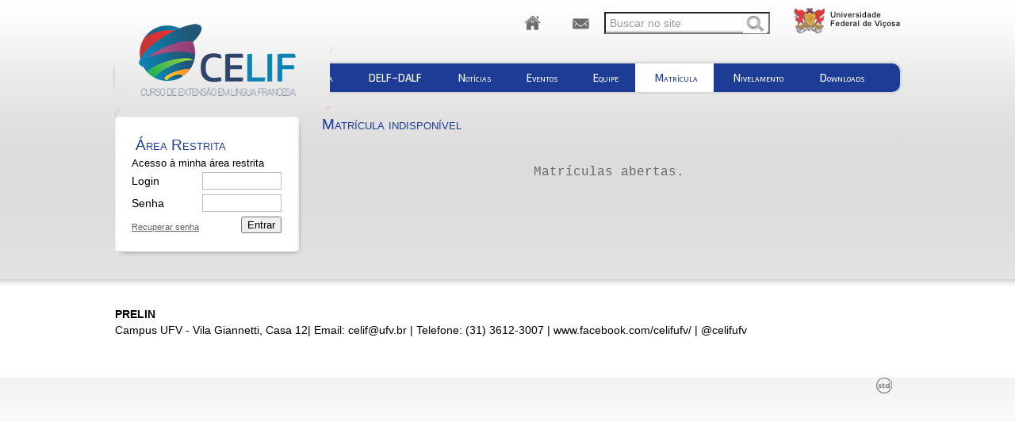

--- FILE ---
content_type: text/html; charset=iso-8859-1
request_url: https://celif.prelin.org.br/matricula
body_size: 4781
content:
<!DOCTYPE html>

<html lang="">
	<head>
		<meta charset="ISO-8859-1">
		<meta name="robots" content="all"/>

		<title>CELIF Curso de Extensão em Língua Francesa</title>
		<meta name="keywords" content=""/>
		<meta name="description" content=""/>
		
		<meta name="viewport" content="width=device-width, initial-scale=1.0, minimum-scale=1.0"/>
		
		<link rel="shortcut icon" href="https://celif.prelin.org.br/Recursos/Site/favicon.ico"/>
		<meta property="og:image" content="https://celif.prelin.org.br/Recursos/Site/cartaoceliffrente1.jpg"/>
		
		<meta name="author" content="Studium - Tecnologia da Informaï¿½ï¿½o"/>
		<meta name="copyright" content="www.std1.net"/>
		
		<!--[if IE]>
			<script src="http://html5shim.googlecode.com/svn/trunk/html5.js"></script>
		<![endif]-->
		<link href='https://fonts.googleapis.com/css?family=Rambla' rel='stylesheet' type='text/css'>
		<link rel="stylesheet" href="https://celif.prelin.org.br/CSS/Reset.css"/>

<link rel="stylesheet" href="https://celif.prelin.org.br/CSS/Estrutura.css" media="screen"/>
<link rel="stylesheet" href="https://celif.prelin.org.br/CSS/Menus.css" media="screen"/>

<link rel="stylesheet" href="https://celif.prelin.org.br/CSS/Estilos.css"/>
<link rel="stylesheet" href="https://celif.prelin.org.br/CSS/Especifico.css"/>

<link rel="stylesheet" href="https://celif.prelin.org.br/CSS/FancyBox/FancyBox.css"/>

<link rel="stylesheet" href="https://celif.prelin.org.br/CSS/FancyBox/FancyBox.css"/>
<link rel="stylesheet" href="https://celif.prelin.org.br/CSS/JQuery/UI/JQuery-UI.css"/>		<!-- Inclusões de JavaScript -->
<script type="text/javascript" src="https://celif.prelin.org.br/JS/JQuery.js"></script>
<script type="text/javascript" src="https://celif.prelin.org.br/JS/JQuery.FancyBox.js"></script>

<script type="text/javascript" src="https://celif.prelin.org.br/JS/JQuery.Validate.js"></script>

<script type="text/javascript" src="https://celif.prelin.org.br/JS/MediaQueries.js"></script>

<script type="text/javascript" src="https://celif.prelin.org.br/JS/JQuery.MaskMoney.js"></script>
<script type="text/javascript" src="https://celif.prelin.org.br/JS/JQuery.MaskedInput.js"></script>

<link href="https://celif.prelin.org.br/JS/NanoScroller/NanoScroller.css" rel="stylesheet" media="all" type="text/css"/>
<script type="text/javascript" src="https://celif.prelin.org.br/JS/NanoScroller/NanoScroller.js"></script>

<script type="text/javascript" src="https://celif.prelin.org.br/JS/JQuery-UI.js"></script>

<!-- script type="text/javascript" src="https://getfirebug.com/firebug-lite-debug.js"></script-->

<!-- Códigos de JavaScript -->
<script type="text/javascript">
	$(document).ready(function()
	{
		// FancyBox
		$(".frame-fotos").attr('rel', 'gallery').fancybox();

		// DataPicker
		$('.datapicker').datepicker();

		// Barras de scroll personalizadas
		$(".std-scroll").nanoScroller({ });

		// Mascaras
		$('.mask-phone').mask("(99) 9999-9999?9").live('focusout', function(event)
		{
			var target, phone, element;
			target = (event.currentTarget) ? event.currentTarget : event.srcElement;
			phone = target.value.replace(/\D/g, ''); element = $(target); element.unmask();
			if(phone.length > 10) { element.mask("(99) 99999-999?9"); } else { element.mask("(99) 9999-9999?9"); }
		});
		
		$('.mask-data').mask('99/99/9999');
		$('.mask-cep').mask('99999-999');
		$('.mask-cpf').mask('999.999.999-99');

		// Formulário de busca no site
		$(".search-input").focus(function() { if ($(this).val() == 'Buscar no site') $(this).val('');	});
		$(".search-input").blur(function() { if ($(this).val() == '') $(this).val('Buscar no site');	});

		// Menus DropDown
		var animacaoMenu = 100;
		$('.menu').mouseleave(function () { $('.marcado', this).removeClass('marcado'); });
		$('.menu>li>ul.submenu_dropdown').hide(animacaoMenu).mouseleave(function () { $('.marcado', this).removeClass('marcado'); $(this).hide(animacaoMenu); });
		$('.menu li>a').mouseenter(function () { var menu_root = $(this).parent().parent(); $('ul.submenu_dropdown', menu_root).hide(animacaoMenu); $('.marcado', menu_root).removeClass('marcado'); $('>ul', $(this).addClass('marcado').parent()).show(animacaoMenu); }).mouseleave(function (o) { if ($(this).parent().has($(o.relatedTarget)).length < 1) { $('ul.submenu_dropdown', $(this).parent()).hide(animacaoMenu); } });
		$('.menu li>ul.submenu_dropdown').mouseleave(function () {$(this).hide(animacaoMenu); });
		$('.submenu_dropdown').each(function() { $(this).parent().children('a').addClass('submenu'); });
		$('.menu_vertical li>a').mouseleave(function () { $('.menu_vertical li>a').each(function () {	if ($(this).parent().children('ul').hasClass('submenu_dropdown')) {	} else $(this).removeClass('marcado'); }); });
	});
</script>	</head>
	
	<body>
	<header class="header">
		<div class="wrapper">
			<figure class="logo">
				<a href="https://celif.prelin.org.br/" title="Prelin :: Celin">
					<img src="https://celif.prelin.org.br/CSS/Imagens/logo.png"/>
				</a>
			</figure>
			
			<div class="box_header_itens">
				<a href="http://www.ufv.br" target="_blank" title="Universidade Federal de Viçosa"><img src="https://celif.prelin.org.br/CSS/Imagens/ufv.png" class="ufv"/></a>
				
				<form class="search-form" action="https://celif.prelin.org.br/busca" method="post">
					<input type="text" name="campo-busca" class="search-input cor_input" value="Buscar no site"/>
					<button type="submit" class="search-button" title="Buscar"/>Buscar</button>
				</form>	
				
				<a href="https://celif.prelin.org.br/contato" title="Fale Conosco" class="ico_contato"></a>
				<a href="https://celif.prelin.org.br/" title="Página Inicial" class="ico_home"></a>
			</div>
			
			<br clear="all"/>
		
							<div class="sombra"><script type="text/javascript" src="https://celif.prelin.org.br/JS/JQuery.FlexSlider.js"></script>
<link rel="stylesheet" href="https://celif.prelin.org.br/CSS/FlexSlider/Style.css"/>

<script type="text/javascript">
	$(window).load(function() {
		$('.flexslider').flexslider({
			animation: "fade",					// "fade" ou "slide"
			slideDirection: "horizontal",		// "horizontal" ou "vertical"
			slideshowSpeed: 7000,
			animationDuration: 1500,
			directionNav: false,
			controlNav: false,
			prevText: "Anterior",
			nextText: "Próximo",
			randomize: false,
			pauseOnHover: false
		});
	});
</script>

<div class="flexslider interna">
	<ul class="slides">
			</ul>
</div></div>
					</div>
	</header>
	
	<div class="main">
		<div class="wrapper">			
			<div>
<nav class="menu menu_horizontal">
	<ul>
					<li class="link_first">
				<a href="#MENU">Quem Somos</a>
				<ul class="submenu_dropdown submenu_vertical">						<li class="submenu"><a href="https://celif.prelin.org.br/historico">Histórico</a></li>
												<li class="submenu"><a href="https://celif.prelin.org.br/descricao">Descrição</a></li>
												<li class="submenu"><a href="https://celif.prelin.org.br/objetivo">Objetivo</a></li>
						<li><a href="https://celif.prelin.org.br/faqs">Dúvidas Frequentes</a></li></ul>			</li>
						<li class="link_first">
				<a href="#MENU">2026/1</a>
				<ul class="submenu_dropdown submenu_vertical">						<li class="submenu"><a href="https://celif.prelin.org.br/valores">Valores</a></li>
												<li class="submenu"><a href="https://celif.prelin.org.br/calendario-2025-2">Calendário</a></li>
												<li class="submenu"><a href="https://celif.prelin.org.br/horarios">Horário das aulas</a></li>
												<li class="submenu"><a href="https://celif.prelin.org.br/material-didatico">Material Didático</a></li>
												<li class="submenu"><a href="https://celif.prelin.org.br/documentos">Regulamento, Editais e Formulários - 2026/1</a></li>
						</ul>			</li>
						<li class="link_first">
				<a href="#MENU">Secretaria</a>
				<ul class="submenu_dropdown submenu_vertical">						<li class="submenu"><a href="https://celif.prelin.org.br/atendimento-da-secretaria">Horário de atendimento da secretaria</a></li>
						</ul>			</li>
						<li class="link_first">
				<a href="https://celif.prelin.org.br/delf-dalf">DELF-DALF</a>
							</li>
					
				<li class=""><a href="https://celif.prelin.org.br/noticias">Notícias</a></li>
		
				<li class="">
			<a href="https://celif.prelin.org.br/eventos">Eventos</a>
			<ul class="submenu_dropdown submenu_vertical">
				<li><a href="https://celif.prelin.org.br/albuns">Galerias de Fotos</a></li>
			</ul>
		</li>
		
				<li class="">
			<a href="#">Equipe</a>
			<ul class="submenu_dropdown submenu_vertical">
				<li><a href="https://celif.prelin.org.br/equipe/professores-envolvidos">Coordenação</a></li><li><a href="https://celif.prelin.org.br/equipe/professores-bolsistas">Professores</a></li><li><a href="https://celif.prelin.org.br/equipe/estagiarios-e-secretarios">Secretaria</a></li><li><a href="https://celif.prelin.org.br/equipe/voluntarios">Voluntários</a></li>			</ul>
		</li>
		
				<li class="current"><a href="https://celif.prelin.org.br/matricula">Matrícula</a></li>
		
				<li class=""><a href="https://celif.prelin.org.br/nivelamento">Nivelamento</a></li>
		
				<li class=" link_last"><a href="https://celif.prelin.org.br/downloads">Downloads</a></li>
	</ul>
</nav></div><br clear="all"/>
	
			<script type="text/javascript">
	 function diasDecorridos(dt1, dt2){
		    // variáveis auxiliares
		    var minuto = 60000; 
		    var dia = minuto * 60 * 24 * 365;
		    var horarioVerao = 0;

		    // ajusta o horario de cada objeto Date
		    dt1.setHours(0);
		    dt1.setMinutes(0);
		    dt1.setSeconds(0);
		    dt2.setHours(0);
		    dt2.setMinutes(0);
		    dt2.setSeconds(0);

		    // determina o fuso horário de cada objeto Date
		    var fh1 = dt1.getTimezoneOffset();
		    var fh2 = dt2.getTimezoneOffset(); 

		    // retira a diferença do horário de verão
		    if(dt2 > dt1){
		      horarioVerao = (fh2 - fh1) * minuto;
		    } 
		    else{
		      horarioVerao = (fh1 - fh2) * minuto;    
		    }

		    var dif = Math.abs(dt2.getTime() - dt1.getTime()) - horarioVerao;
		    return Math.ceil(dif / dia);
		}
</script>

<script type="text/javascript">
	$(document).ready(function(){
		$('.mask-data').blur(function() {
			var Data = $(this).val().split('/');
			var EsteAno = new Date();
			var AnoNascimento = new Date(Data[2], Data[1], Data[0]);

			if (Data)
			{
				var idade = diasDecorridos(EsteAno, AnoNascimento);
				if (idade < 15)
				{
					alert('O aluno deve ter 15 anos ou mais para frequentar o CELIN');
					$('.mask-data').val('');
				}
			}
		});
		
		var container = $('.FormErrors');
		
		$('#FORM').validate({
			errorContainer: container,
			errorLabelContainer: $("ol", container),
			wrapper: 'li',
			meta: "validate",

			rules: {
				tipo: "required",
				modalidade: "required",
				turma: "required",
			
				nome: "required",
				sobrenome: "required",
				cpf: "required",
				telefone: "required",
				data_nascimento: "required",
				login: "required",
				senha: { required: true, minlength: 5 },
				senha2: { required: true, minlength: 5, equalTo: "#senha" },
				email: { required: true },
				email2: { required: true, equalTo: "#email" },
				rua: "required",
				numero: "required",
				cep: "required",
				bairro: "required",
				cidade: "required"
			},
			messages: {
				senha: {
					required: "O campo <b>Senha</b> é obrigatório",
					minlength: "A senha precisa ter no mínimo 5 caracteres"
				},
				senha2: {
					required: "O campo <b>Repita a senha</b> é obrigatório",
					minlength: "A senha precisa ter no mínimo 5 caracteres",
					equalTo: "As senhas não conferem"
				},
				email: {
					required: "O campo <b>Email</b> é obrigatório"
				},
				email2: {
					required: "O campo <b>Confirme o E-Mail</b> é obrigatório",
					equalTo: "Os e-mails não conferem"
				}
			}				
		});
	});
</script>

<script type="text/javascript">
	$(document).ready(function(){
		$('#TIPO').change(function() {
			var Tipo = $(this).val().split("_|_")[1];

			$('#MODALIDADE').html('<option value="">-- selecione um nível --</option>');
			$('#TURMA').html('<option value="">-- selecione uma turma --</option>');
			$('#DIV_MSG').hide();

			if (Tipo != '')
			{
				$.post("https://celif.prelin.org.br/Ajax/Get_Modalidades.php", { tipo: Tipo }, function(retorno) {
					if (retorno != '')
					{
						$('#MODALIDADE').html(retorno);
					}
					else
					{
						$('#MSG').html('Não há níveis disponíveis para esta categoria');
						$('#DIV_MSG').show();
					}
				});
			}
		});

		$('#MODALIDADE').change(function() {
			var Modalidade = $(this).val();

			$('#TURMA').html('<option value="">-- selecione uma turma --</option>');
			$('#DIV_MSG').hide();

			if (Modalidade != '')
			{
				$.post("https://celif.prelin.org.br/Ajax/Get_Turmas.php", { modalidade: Modalidade }, function(retorno) {
					if (retorno != '')
					{
						$('#TURMA').html(retorno);
					}
					else
					{
						$('#MSG').html('Não há turmas disponíveis para este nível');
						$('#DIV_MSG').show();
					}
				});
			}
		});
	});
</script>

<div class="col_1_4">
	








<div class="box_login">
	<h5>Área Restrita</h5>
	<span>Acesso à minha área restrita</span>
	
	<form action="https://celif.prelin.org.br/Acoes/Login.php" method="post">
		<div class="box_input"><label>Login</label><input type="text" name="login"/></div>
		<div class="box_input"><label>Senha</label><input type="password" name="senha"/></div>
		<div class="box_input">
			<a href="https://celif.prelin.org.br/recuperar-senha">Recuperar senha</a>
		
			<button type="submit">Entrar</button>
		</div>
	</form>
</div></div>

<div class="col_3_4 col_last">
	
	<section class="conteudo">
						<header>
					<hgroup>
						<h1 class="titulo-area">Matrícula indisponível</h1>
					</hgroup>
				</header>
				
				<div class="textos">
					<div style="margin: 0px; padding: 0px; border: 0px; font-variant-numeric: inherit; font-stretch: inherit; font-size: 16px; line-height: inherit; vertical-align: baseline; color: rgb(102, 102, 102);">
	<h3 style="font-family: Arial, Helvetica, sans-serif;">
		&nbsp;</h3>
	<h3 style="text-align: center;">
		<font face="courier new, courier, monospace">Matr&iacute;culas abertas.</font></h3>
</div>				</div>
						
			</section>
</div>

			<br clear="all"/>
		</div>
	</div>
	
	<footer class="footer">
		<div class="wrapper">
			
<div class="box"><p>
	<b>PRELIN</b><br />
	Campus UFV - Vila Giannetti, Casa 12| Email: celif@ufv.br | Telefone: (31) 3612-3007 | www.facebook.com/celifufv/ | @celifufv </p></div>		
			<br clear="all"/>
			<a href="http://www.std1.net" target="_blank" class="std1" title="std¹ :: Studium Tecnologia da Informação">std¹</a>
		</div>
	</footer>
</body>	
	</html>


--- FILE ---
content_type: text/css
request_url: https://celif.prelin.org.br/CSS/Estrutura.css
body_size: 6191
content:
/* ************************ CSS PADRÃO ************************ */
body {
	font-size:16px;
}

.wrapper {
	width: 990px;
	margin: auto;
}



/* ************************** TABLE ************************** */
table.tabela {
	width:100%;
	display:block;
}



/* ******************** ESTRUTURAS DE BOX ********************* */

/* ----------------------- BOX INTEIRO ------------------------ */
.box { /* Largura: 633px, Margin: 0 */
	margin: 0 0 1.5em 0;
}
/* ----------------------- BOX UM MEIO ------------------------ */
.box_1_2 { /* Largura: 306px, Margin: 21px */
	float: left;
	margin: 0 3.317535545023696682% 1.5em 0;
    width: 48.341232227488151658%;
}
/* ---------------------- BOX UM TERÇO ------------------------ */
.box_1_3 { /* Largura: 197px, Margin: 21px */
	float: left;
	margin: 0 3.317535545023696682% 1.5em 0;
	width: 31.12164297%;
}
.box_2_3 { /* Largura: 394px, Margin: 21px */
	float: left;
	margin: 0 3.317535545023696682% 1.5em 0;
	width: 65.560821485%;
}
/* ---------------------- BOX UM QUARTO ----------------------- */
.box_1_4 { /* Largura: 142,5px, Margin: 21px */
	float: left;
	margin: 0 3.317535545023696682% 1.5em 0;
    width: 22.511848341%;
}
.box_3_4 { /* Largura: 469,5px, Margin: 21px */
	float: left;
	margin: 0 3.317535545023696682% 1.5em 0;
    width: 74.170616114%;
}
/* ---------------------- BOX UM SEXTO ----------------------- */
.box_1_6 { /* Largura: 88px, Margin: 21px */
	float: left;
	margin: 0 3.317535545023696682% 1.5em 0;
    width: 13.902053712480252764%;
}
.box_5_6 { /* Largura: 524px, Margin: 21px */
	float: left;
	margin: 0 3.317535545023696682% 1.5em 0;
    width: 82.780410742%;
}
/* ----------------------- FINALIZAÇÃO ------------------------ */
.box_last {
	margin-right: 0;
	clear: right;
}



/* ****************** ESTRUTURAS DE COLUNAS ******************* */

/* ---------------------- COLUNA INTEIRA ---------------------- */
.col { /* Largura: 633px, Margin: 0 */
	margin: 0 0 1.5em 0;
}

/* ---------------------- COLUNA UM MEIO ---------------------- */
.col_1_2 { /* Largura: 306px, Margin: 21px */
	float: left;
	margin: 0 3.317535545023696682% 1.5em 0;
    width: 48.341232227488151658%;
}

/* --------------------- COLUNA UM TERÇO ---------------------- */
.col_1_3 { /* Largura: 197px, Margin: 21px */
	float: left;
	margin: 0 3.317535545023696682% 1.5em 0;
	width: 31.12164297%;
}
.col_2_3 { /* Largura: 394px, Margin: 21px */
	float: left;
	margin: 0 3.317535545023696682% 1.5em 0;
	width: 65.560821485%;
}

/* --------------------- COLUNA UM QUARTO --------------------- */
.col_1_4 { /* Largura: 142,5px, Margin: 21px */
	float: left;
	margin: 0 3.317535545023696682% 1.5em 0;
    width: 22.511848341%;
}
.col_3_4 { /* Largura: 469,5px, Margin: 21px */
	float: left;
	margin: 0 3.317535545023696682% 1.5em 0;
    width: 74.170616114%;
}

/* -------------------- COLUNA UM SEXTO --------------------- */
.col_1_6 { /* Largura: 88px, Margin: 21px */
	float: left;
	margin: 0 3.317535545023696682% 1.5em 0;
    width: 13.902053712480252764%;
}
.col_5_6 { /* Largura: 524px, Margin: 21px */
	float: left;
	margin: 0 3.317535545023696682% 1.5em 0;
    width: 82.780410742%;
}

/* ----------------------- FINALIZAÇÃO ------------------------ */
.col_last {
	margin-right: 0;
	clear: right;
}



/* ******************* ESTRUTURA DO CONTEÚDO ****************** */
.content {
	width: 98%;
	margin: 0 1%;
	overflow:hidden;
}
.content .capa {
	float: left;
	width: 42%;
	padding: 0.5%;
	margin: 0 1.2% 0.5% 0;
}
.content .capa img {
	width: 100%;
}



/* ------------------- ESTRUTURAS DE LISTA ------------------- */
.listaItens {
	display:block;
	width:100%;
}
.listaItens figure {
	width: 25%;
	float:left;
	margin-right:20px;
}
.listaItens figure img {
	width: 100%;
}

.mini_listaItens {
	display:block;
	width:100%;
}
.mini_listaItens figure {
	width: 15%;
	float:left;
	margin-right:20px;

}

.mini_listaItens figure img {
	width: 100%;
}

.mini_listaItens .item-data, .item-data{
	color: #B20000;
	font-size: 0.70em;
}
.mini_listaItens .item-titulo {
font-family:arial, sans-serif;
		color:#1D3C96 !important; 	font-size: 1.0em;
	line-height: 140%;
}
.mini_listaItens .item-titulo:hover, .mini_listaItens .item-subtitulo:hover  {
	color: #812525;
	
}
.mini_listaItens .item-subtitulo {
	color: #999;
	font-family:arial, sans-serif;
	font-style: italic;
	font-size:0.85em;
	line-height: 140%;
}



/* ------------------- ESTRUTURAS DE GRADE ------------------- */
.gradeItens {
	display:block;
	width:100%;
	min-height:230px;
}
.gradeItens figure {
}
.gradeItens figure img {
	width: 100%;
}

.mini_gradeItens {
	display:block;
	width:100%;
}
.mini_gradeItens figure {
}
.mini_gradeItens figure img {
	width: 100%;
}

.grade_1 li {
	float: left;
	margin: 0 0.89869281% 1.0em 0.89869281%;
    width: 98.20261438%;
}
.grade_2 li {
	float: left;
	margin: 0 0.89869281% 1.0em 0.89869281%;
    width: 48.20261438%;
}
.grade_3 li {
	float: left;
	margin: 0 0.89869281% 1.0em 0.89869281%;
    width: 31.53594768%;
}
.grade_4 li {
	float: left;
	margin: 0 0.89869281% 1.0em 0.89869281%;
    width: 23.20261438%;
}
.grade_6 li {
	float: left;
	margin: 0 0.89869281% 1.0em 0.89869281%;
    width: 14.869281047%;
}



/* ------------------- ESTRUTURA DE FOTOS -------------------- */
.galerias img {
	width: 100%;
}
.galeria_1 a {
	float: left;
	margin: 0 0.89869281% 1.0em 0.89869281%;
    width: 98.20261438%;
}
.galeria_2 a {
	float: left;
	margin: 0 0.89869281% 1.0em 0.89869281%;
    width: 48.20261438%;
}
.galeria_3 a {
	float: left;
	margin: 0 0.89869281% 1.0em 0.89869281%;
    width: 31.53594768%;
}
.galeria_4 a {
	float: left;
	margin: 0 0.89869281% 1.0em 0.89869281%;
    width: 23.20261438%;
}
.galeria_6 a {
	float: left;
	margin: 0 0.89869281% 1.0em 0.89869281%;
    width: 14.869281047%;
}



/* ------------------- ESTRUTURA DE VIDEOS -------------------- */
.videos {
	width: 100%;
	margin: 20px auto 20px auto;
}
.videos .frames iframe {
	width: 100%;
	height: 400px;
}
.videos .miniaturas_box {
	margin-top: 10px;
}
.videos .miniaturas {
	float: left;
	margin: 0 0.89869281% 1.0em 0.89869281%;
    width: 14.869281047%;
}
.videos .miniaturas img {
	width: 100%;
	cursor: pointer;}
.footer{
	padding:10px 0;
	background: url("Imagens/bg_footer.png") repeat-x scroll 0 -6px #fff;
    padding-top: 20px;
}

--- FILE ---
content_type: text/css
request_url: https://celif.prelin.org.br/CSS/Menus.css
body_size: 4626
content:
/* ******************************************************************* */
/* --------------------- ESTILO DO MENU VERTICAL --------------------- */
.menu_vertical .marcado, .menu_vertical .current {
	background: #1D3C96;
		color:#FFF;
}
.menu_vertical ul li:hover a:hover {
	background: #1D3C96;
	color:#FFF;
}
.menu_vertical {font-family: 'Rambla',Arial, Helvetica, sans-serif;
	background:#fff;
	-webkit-border-radius: 5px;
	border-radius: 5px;
	padding:5px 2%;
/*	border-top:1px solid #EDEDED;
	border-right:2px double #F2F2F2;
	border-bottom:1px solid #C6C6C6;
	border-left:1px solid #EDEDED;*/
	
    -webkit-box-shadow:3px 4px 7px -6px #555555;
    box-shadow:3px 4px 7px -6px #555555;
    
    margin-bottom: 15px;
}
.menu_vertical ul li {
/*	border-bottom:1px dotted #ddd;*/
	margin-bottom:5px;
}
.menu_vertical ul li:last-child {
	border-bottom:0;
	margin:0;
}
.menu_vertical ul li a {
	padding:5px 2%;
}
.menu_vertical ul li .submenu_dropdown {
	background:#fff;
	-webkit-border-radius: 0px 5px 5px 0px;
	border-radius: 0px 5px 5px 0px; 
	
	-webkit-box-shadow:3px 4px 7px -6px #555555;
    box-shadow:3px 4px 7px -6px #555555; 
}
.menu_vertical ul li .submenu_dropdown li a {
	padding-left:5%;
}

.menu_vertical .submenu { background-image: url(Imagens/seta-right.png) !important; background-position: right !important; background-repeat: no-repeat !important; }
.menu_vertical .submenu.marcado { background-image: url(Imagens/seta-left.png) !important; background-position: right !important; background-repeat: no-repeat !important; }
/* ******************************************************************* */





/* ******************************************************************* */
/* ------------------- ESTRUTURA DO MENU VERTICAL -------------------- */
.menu_vertical { width:100%; }
.menu_vertical ul { z-index:50; }
.menu_vertical ul li { display:block; position:relative; }
.menu_vertical ul li a { position:relative; display:block; }
.menu_vertical ul li .submenu_dropdown { display:none; position:absolute; left:100%; top:0px; width:100%;}
.menu_vertical ul li .submenu_default { margin-left: 8%; }
/* ******************************************************************* */





/* ******************************************************************* */
/* -------------------- ESTILO DO MENU HORIZONTAL -------------------- */
.menu_horizontal {
	background: #1D3C96 !important;
	-webkit-border-radius: 10px;
	border-radius: 10px;
	display:block;
	width:100%;
	height: 36px;
	font-family: 'Rambla',Arial, Helvetica, sans-serif;
	font-size:1.1em;
	-webkit-box-shadow: 0px 0px 2px 2px #d5d5d5;
box-shadow: 0px 0px 2px 2px #d5d5d5;
font-variant: small-caps;
}
.link_first a {
	/*
	-webkit-border-top-left-radius: 10px;
	-webkit-border-bottom-left-radius: 10px;
	-moz-border-radius-topleft: 10px;
	-moz-border-radius-bottomleft: 10px;
	border-top-left-radius: 10px;
	border-bottom-left-radius: 10px;
	*/
}
.link_last a {
	/*
	-webkit-border-top-right-radius: 10px;
	-webkit-border-bottom-right-radius: 10px;
	-moz-border-radius-topright: 10px;
	-moz-border-radius-bottomright: 10px;
	border-top-right-radius: 10px;
	border-bottom-right-radius: 10px;
	*/
}
.menu_horizontal ul li a {
	color: #fff;
	font-size: 0.85em;
	padding:11px 1.35em;
	margin-left:5px;
}
.menu_horizontal ul li:hover a:hover {
	background: #fff;
	color:#1D3C96;
}

.menu_horizontal .marcado, .menu_horizontal .current {
	background: #fff;
	color:#1D3C96;
}
.menu_horizontal .marcado a, .menu_horizontal .current a {
	color:#1D3C96;
}

.menu_horizontal ul li .submenu_dropdown {
	background-color:#1D3C96;
	font-size: 0.9em;
    /*border: 1px solid #999;
    border-radius: 0px 7px 7px 7px;
    -moz-border-radius:0px 7px 7px 7px;
    -webkit-border-radius:0px 7px 7px 7px;*/
    padding:5px;
	 width:250px;
}

.menu_horizontal .current .submenu_dropdown li a { color: #666; width:210px;}
.menu_horizontal .current .submenu_dropdown li:hover a { color: #FFF !important; }
/* ******************************************************************* */





/* ******************************************************************* */
/* ------------------ ESTRUTURA DO MENU HORIZONTAL ------------------- */
.menu_horizontal { }
.menu_horizontal ul { float:left; z-index:50; }
.menu_horizontal ul li { float:left; }
.menu_horizontal ul li a { display: block; }
.menu_horizontal ul li .submenu_dropdown { display: none; position:absolute; }
.menu_horizontal ul li .submenu_vertical li { width: 100%; position:relative; }
.menu_horizontal ul li .submenu_horizontal li { }
.menu_horizontal ul li .submenu_vertical .submenu_dropdown { position:absolute; left:100%; top:0px; }
/* ******************************************************************* */

--- FILE ---
content_type: text/css
request_url: https://celif.prelin.org.br/CSS/Estilos.css
body_size: 14284
content:
/* ********************************** ************** ********************************* */
/* ********************************** ESTILO DO SITE ********************************* */

/* ----------------- DEFINIÇÕES GERAIS ----------------- */
body {
	font-family: Arial, Helvetica, sans-serif;
	background: #fff url("Imagens/bgPagina.png") repeat-x fixed top left;
	font-size:16px;
}



/* ----------------------- HEADER ---------------------- */
.header {
}
.header .wrapper {
	position: relative;
	padding-bottom: 0px;
	overflow:visible;
}

.header .logo {
 height: 149px;
    left: 0;
    position: absolute;
    top: 0;
    width: 285px;
    z-index: 300;
	 background: transparent url("Imagens/bgLogo.png") no-repeat top left;
}
.header .logo a {
	margin-left:30px;
	margin-top:30px;
	display:block;
}

.ico_contato {
	background: transparent url("Imagens/ico_contato.png") no-repeat;
	float: right;
	margin: 10px 10px 0 0;
	width: 40px;
	height: 40px;
}
  
.ico_home {
	background: transparent url("Imagens/ico_home.png") no-repeat;
	float: right;
	margin: 10px 20px 0 0;
	width: 40px;
	height: 40px;
}

.ufv{
	float: right;
	margin:10px 0 0 0;

}

.box_header_itens {
	float: right;
	height: 60px;
}

/* ------------------------ MAIN ----------------------- */
.main {
/*	background:#f8f8f8;*/
}
.main .wrapper {
	padding: 20px 10px 10px 10px;
}



/* ----------------------- FOOTER ---------------------- */




/* ------------------------ INDEX ---------------------- */
.index {
	     background: none repeat scroll 0 0 #FFFFFF;
    border-radius: 10px 10px 10px 10px;
    padding: 5px;

}





/* ********************************* ***************** ******************************* */
/* ********************************* ELEMENTOS DO SITE ******************************* */

/* ----------------- DEFINIÇÕES GERAIS ----------------- */
a {	text-decoration:none; }
img { border:none; }
p {	line-height:20px; font-size:0.9em; }



/* ------------------- CORES PADRÕES ------------------- */

.cor_label { color:#892052; }
.cor_input { color:#999; }

a { color:#616161; } a:hover { color:#333; }



/* --------------- TÍTULOS & SUBTÍTULOS ---------------- */
h1, h2, h3, h4,h5, h6 {	font-family: Arial, Helvetica, sans-serif;}
h2, .titulo-area{
	font-size:1.2em;
	margin:10px 0;
	color:#1D3C96;
	font-variant: small-caps;
	border-bottom:1px solid #d5d5d5;
	padding:5px 5px 15px 5px;
}
h5{
	font-size:1.2em;
	margin:0;
	color:#1D3C96;
	font-variant: small-caps;
	
	padding:5px 5px 5px 5px;
}
.titulo-area {}
.titulo-conteudo {font-size:1.2em;
	margin:0;
	color: #B20000;
	padding:5px 5px 15px 5px; font-variant:normal;}

.galerias h3 {}
.arquivos h3 {}
.videos h3 {}

.texto, .textos, .texto li, .textos li, .item-texto{
	font-family: Arial, Helvetica, sans-serif;
	font-size:1.0em;
	color:#666;
}
.boxHome{
margin-top:20px;
}


/* ------------------- FORM DE BUSCA ------------------- */
.search-form {
	float:right;
	margin-top:15px;
	position:relative;
}
.search-form .search-input {
	float:left;
	/*border:1px solid #d2d2d2;*/
	width:200px;
	padding:4px 0px 4px 5px;
	font-size: 0.9em;
	font-weight:normal;
	-moz-box-shadow:inset 0px -2px 2px 0px #d2d2d2;
	-webkit-box-shadow:inset 0px -2px 2px 0px #d2d2d2;
	box-shadow:inset 0px -2px 2px 0px #d2d2d2;
}
.search-form .search-button {
	background:url(Imagens/iconSearch.png) no-repeat center center;
	width:30px;
	height:22px;
	position:relative;
	border:none;
	left: -34px;
	top:5px;
	*top:10px; /* IE */
	text-indent:-9999px;
}



/* ----------- ESTRUTURA DA ÁREA DE CONTEÚDO ----------- */
.content p {
	line-height:1.2;
}
.content header time {
}
.content .capa img {
	box-shadow:0px 0px 5px 1px #ADADAD;
	-moz-box-shadow:0px 0px 5px 1px #ADADAD;
	-webkit-box-shadow:0px 0px 5px 1px #ADADAD;
}
.content .capa a, .content .capa img {
	border-radius:5px;
	-webkit-border-radius: 5px;
	-moz-border-radius: 5px;
	background: url(Imagens/lupaHoverCapa.png) no-repeat right bottom;
	display: block;
}
.content .capa img:hover {
	opacity: 0.30;
	-moz-opacity: 0.30;
	filter: alpha(opacity=30);
}



/* ------------------ ESTILO DE LISTA ------------------ */
.listaItens .item img, .mini_listaItens .item img {
/*	box-shadow:0px 0px 5px 1px #ADADAD;
	-moz-box-shadow:0px 0px 5px 1px #ADADAD;
	-webkit-box-shadow:0px 0px 5px 1px #ADADAD;
	border-radius:5px;
	-webkit-border-radius: 5px;
	-moz-border-radius: 5px;*/
	background-color: #fff;
	padding:5px;
}
.listaItens .item img:hover, .mini_listaItens .item img:hover {
	opacity: 0.60;
	-moz-opacity: 0.60;
	filter: alpha(opacity=60);
	box-shadow:0px 0px 5px 1px #7f7f7f;
	-moz-box-shadow:0px 0px 5px 1px #7f7f7f;
	-webkit-box-shadow:0px 0px 5px 1px #7f7f7f;
}
.listaItens .item {
	display:block;
	margin-bottom:10px;
/*	border:1px solid transparent;*/
	padding:10px;
}
.listaItens .item:hover {
/*	border-radius:5px;
	-webkit-border-radius: 5px;
	-moz-border-radius: 5px;*/
	
	background: #fff;
/*	border:1px solid #e7e6e6;*/
}
.listaItens .item a {
	text-decoration:none;
	display:block;
}
.listaItens .item .item-titulo {
font-family:arial, sans-serif;
		color:#1D3C96 !important; 	font-size: 1.0em;
	line-height: 140%;
}
.listaItens .item .item-titulo:hover {
	color:#fff;
}
.listaItens .item .item-data {

}
.listaItens .item a .item-texto {
	line-height:18px;
	display:block;
	margin-top:10px;
	font-size:0.85em;
}
.item{
	background: transparent;
	margin-bottom: 5px;
/*	padding:5px;*/
}
.item:hover{
	opacity: 0.80;
	-moz-opacity: 0.80;
	filter: alpha(opacity=80);
	box-shadow:0px 0px 2px 1px #7f7f7f;
	-moz-box-shadow:0px 0px 2px 1px #7f7f7f;
	-webkit-box-shadow:0px 0px 2px 1px #7f7f7f;
	
}


/* ---------------- GALERIA DE ARQUIVOS ---------------- */
.arquivos {
}
.arquivos ul li{
	float: left;
	width: 97%;
	padding: 6px 1% 2px 1%;
	cursor: pointer;
	border:1px solid transparent;
}
.arquivos ul li:hover {
	border-radius:5px;
	-webkit-border-radius: 5px;
	-moz-border-radius: 5px;
	background: #f7f5f5 url(Imagens/download.png) no-repeat right center;
	border:1px solid #e7e6e6;
}
.arquivos ul li a {
	float:left;
	font-size: 0.8em;
	text-decoration: none;
	letter-spacing:0.06em;
	background-repeat:no-repeat;
	padding:8px 0px 12px 40px;
	margin-bottom:5px;
	width: 100%;
}



/* ---------------- GALERIA DE IMAGENS ----------------- */
.galerias {}
.galerias a {
	text-decoration: none;	
}
.galerias a:hover {
	background:url(Imagens/lupaHover.png) no-repeat center center;
}
.galerias img {
	border-radius:5px;
	-webkit-border-radius: 5px;
	-moz-border-radius: 5px;
	box-shadow:0px 0px 5px 1px #ADADAD;
	-moz-box-shadow:0px 0px 5px 1px #ADADAD;
	-webkit-box-shadow:0px 0px 5px 1px #ADADAD;
}
.galerias img:hover {
	opacity: 0.30;
	-moz-opacity: 0.30;
	filter: alpha(opacity=30);
}



/* ----------------- GALERIA DE VÍDEOS ----------------- */
.videos .miniaturas_box a:hover {
	background:url(Imagens/youtube.png) no-repeat center center;
}
.videos .miniaturas_box .miniaturas img {
	box-shadow:0px 0px 5px 1px #ADADAD;
	-moz-box-shadow:0px 0px 5px 1px #ADADAD;
	-webkit-box-shadow:0px 0px 5px 1px #ADADAD;
	border-radius:5px;
	-webkit-border-radius: 5px;
	-moz-border-radius: 5px;
}
.videos .miniaturas_box .miniaturas img:hover {
	opacity: 0.30;
	-moz-opacity: 0.30;
	filter: alpha(opacity=30);
}



/* --------------------- PAGINACAO --------------------- */
.pagination {
	float:right;
	padding: 2px;
	margin-right: 20px;
	margin-top:10px;
	font-family:'Londrina Solid', "Lucida Sans Unicode";
}
.pagination ul {
	margin: 0 -5px 0 0;
	padding: 0;
	text-align: left;
	font-size: 0.7em;
}
.pagination li {
	list-style-type: none;
	float:left;
	margin-left:5px;
}
.pagination .link-before {
	color:#333 !important;
}
.pagination a, .pagination a:visited {
	padding: 5px 8px;
	float:left;
	border: 1px solid #DDDDDD;
	text-decoration: none  !important;
	font-size: 0.9em;
	color: #666;
	-webkit-border-radius: 5px;
	-moz-border-radius: 5px;
	border-radius: 5px; 
	background: #ffffff; /* Old browsers */
	background: -moz-linear-gradient(top,  #ffffff 0%, #f1f1f1 50%, #e1e1e1 51%, #f6f6f6 100%); /* FF3.6+ */
	background: -webkit-gradient(linear, left top, left bottom, color-stop(0%,#ffffff), color-stop(50%,#f1f1f1), color-stop(51%,#e1e1e1), color-stop(100%,#f6f6f6)); /* Chrome,Safari4+ */
	background: -webkit-linear-gradient(top,  #ffffff 0%,#f1f1f1 50%,#e1e1e1 51%,#f6f6f6 100%); /* Chrome10+,Safari5.1+ */
	background: -o-linear-gradient(top,  #ffffff 0%,#f1f1f1 50%,#e1e1e1 51%,#f6f6f6 100%); /* Opera 11.10+ */
	background: -ms-linear-gradient(top,  #ffffff 0%,#f1f1f1 50%,#e1e1e1 51%,#f6f6f6 100%); /* IE10+ */
	background: linear-gradient(top,  #ffffff 0%,#f1f1f1 50%,#e1e1e1 51%,#f6f6f6 100%); /* W3C */
	filter: progid:DXImageTransform.Microsoft.gradient( startColorstr='#ffffff', endColorstr='#f6f6f6',GradientType=0 ); /* IE6-9 */
}
.pagination a:hover {
	color: #333 !important;
	border: 1px solid #bdbcbc;
}
pagination a:active {
	border: 1px solid #748E59;
}
.pagination a.currentpage {
	background-color: #84A068;
	border-color: #b4b2b2;
	font-weight: bold;
	cursor: default;
	background: #f4f4f4; /* Old browsers */
	background: -moz-linear-gradient(top,  #f4f4f4 0%, #dddddd 50%, #c9c9c9 51%, #e8e8e8 100%); /* FF3.6+ */
	background: -webkit-gradient(linear, left top, left bottom, color-stop(0%,#f4f4f4), color-stop(50%,#dddddd), color-stop(51%,#c9c9c9), color-stop(100%,#e8e8e8)); /* Chrome,Safari4+ */
	background: -webkit-linear-gradient(top,  #f4f4f4 0%,#dddddd 50%,#c9c9c9 51%,#e8e8e8 100%); /* Chrome10+,Safari5.1+ */
	background: -o-linear-gradient(top,  #f4f4f4 0%,#dddddd 50%,#c9c9c9 51%,#e8e8e8 100%); /* Opera 11.10+ */
	background: -ms-linear-gradient(top,  #f4f4f4 0%,#dddddd 50%,#c9c9c9 51%,#e8e8e8 100%); /* IE10+ */
	background: linear-gradient(top,  #f4f4f4 0%,#dddddd 50%,#c9c9c9 51%,#e8e8e8 100%); /* W3C */
	filter: progid:DXImageTransform.Microsoft.gradient( startColorstr='#f4f4f4', endColorstr='#e8e8e8',GradientType=0 ); /* IE6-9 */
}
.pagination a.disablelink, .pagination a.disablelink:hover {
	background-color: #F3F3F3;
	cursor: default;
	color: #333;
	border-color: #DDDDDD;
	font-weight: normal !important;
}
.pagination a.prevnext {
	font-weight: bold;
	margin-right: 10px;
	text-align:center;
	padding:3px 5px 7px 5px;
	background: #ffffff; /* Old browsers */
	background: -moz-linear-gradient(top,  #ffffff 0%, #e0e0e0 100%); /* FF3.6+ */
	background: -webkit-gradient(linear, left top, left bottom, color-stop(0%,#ffffff), color-stop(100%,#e0e0e0)); /* Chrome,Safari4+ */
	background: -webkit-linear-gradient(top,  #ffffff 0%,#e0e0e0 100%); /* Chrome10+,Safari5.1+ */
	background: -o-linear-gradient(top,  #ffffff 0%,#e0e0e0 100%); /* Opera 11.10+ */
	background: -ms-linear-gradient(top,  #ffffff 0%,#e0e0e0 100%); /* IE10+ */
	background: linear-gradient(top,  #ffffff 0%,#e0e0e0 100%); /* W3C */
	filter: progid:DXImageTransform.Microsoft.gradient( startColorstr='#ffffff', endColorstr='#e0e0e0',GradientType=0 ); /* IE6-9 */
}
.pagination a.prevnext.next {
	margin-right:0px;
	margin-left:10px;
}



/* -------------------- FURMULÁRIOS -------------------- */
.form {}
.form label {
	float:left;
	width:25%;
	margin-top:20px !important;
}
.form input, select, textarea {
	padding:6px 0% 6px 2%;
	margin-top:8px;
	width:66%;
	border:1px solid #dbdbdb;
	-webkit-border-radius:5px;
	-moz-border-radius:5px;
	border-radius:5px;
	-webkit-box-shadow:2px 2px 3px -2px #C4C4C4 inset;
	-moz-box-shadow:2px 2px 3px -2px #C4C4C4 inset;
	box-shadow: 2px 2px 3px -2px #C4C4C4 inset;
}
.form select {
	padding:3px 0.65% 3px 2%;
	margin-top:5px;
	width:69%;
	font-size: 0.95em;
}
.form textarea {
	margin-top:8px;
	height:130px;
}
.form label.error {
	float:left;
	width:65%;
	margin-left:25.5%;
	margin-top:5px !important;
	color:#932200;
	font-size: 0.9em;
}
.msg-OK {
	float:left;
    color: #759756;
    font-family:"Trebuchet MS", Verdana, Arial, sans-serif;
    font-size: 1.05em;
    font-weight:bold;
    font-variant:small-caps;
    margin-bottom: 15px;
    padding:5px 0%;
    text-shadow:2px 2px 2px #B1B0B0;
    text-transform: capitalize;
    width: 95%;
    -webkit-border-radius:3px;
	-moz-border-radius:3px;
	border-radius:3px;
}



/* ------------------- LINKS & BOTÕES ------------------ */
.link-mais {
	
}

.link-detalhes {
	
}



/* --------------------- CALENDÁRIO -------------------- */
.stdCalendar {
}
.stdCalendar .calendar {
	font-size: 14px;
}
.stdCalendar .thead {
	background: #1D3C96;
}
.stdCalendar .thead .mes {
	width: 42px;
	color: #FFF;
}
.stdCalendar .thead .dia-semana {
	background: #FBFBFB;
	width: 42px;
	text-align: center;
}
.stdCalendar .tbody {
}
.stdCalendar .tbody .day {
	background: #FBFBFB;
    border: 1px solid #EAEAEA;
    -webkit-border-radius: 6px;
	-moz-border-radius: 6px;
	border-radius: 6px;
    text-align: center;
}
.stdCalendar .tbody .blank-day {
	background: #F9F9F9 url(Imagens/calendario_bg_body_pattern.gif) repeat;
}
.stdCalendar .tfooter {
	font-size: 12px;
}
.stdCalendar .box-cor {
	width: 40px;
	height: 40px;
	float: left;
	margin-right: 5px;
}
.stdCalendar .box-nome {
	float: left;
	font-size: 13px;
}
.stdCalendar .box-descricao {
	float: left;
	font-size: 11px;
}
.stdCalendar .button-next {
	background: transparent url(Imagens/calendario_ico-next.png) no-repeat;
	width: 16px;
	height: 16px;
	cursor: pointer;
	margin: auto;
}
.stdCalendar .button-prev {
	background: transparent url(Imagens/calendario_ico-prev.png) no-repeat;
	width: 16px;
	height: 16px;
	cursor: pointer;
	margin: auto;
}

.stdCalendar .legendas {
}
.stdCalendar .legenda {
}
.stdCalendar .legenda-cor {
	float: left;
	width: 36px;
	height: 36px;
}
.stdCalendar .legenda-info1 {
}
.stdCalendar .legenda-info2 {
}



/* ---------------------- STD1 TI ---------------------- */
.std1 {
	float:right;
	width:20px;
	height:20px;
	margin-top:10px;
	margin-right:10px;
	margin-bottom:20px;
	background:url(Imagens/std1.png) no-repeat;
	text-indent:-9999px;
}
.link-mais {
    background-color: #B20000;
    border-radius: 3px 3px 3px 3px;
    color: #FFFFFF;
    font-family: arial,sans-serif;
    font-size: 0.7em;
    padding: 1px 4px;
	 float:right;
}
.item-titulo-foto {
    background: none repeat scroll 0 0 #B20000;
    bottom: 0;
    color: #FFFFFF;
    font-family: arial, helvetica,sans-serif;
    font-size: 0.85em;
    left: 0;
    line-height: 18px;
    margin: 0;
    padding: 8px 2%;
    text-shadow: 0 -1px 0 rgba(0, 0, 0, 0.3);
    width: 96%;
}

--- FILE ---
content_type: text/css
request_url: https://celif.prelin.org.br/CSS/Especifico.css
body_size: 3853
content:
/* ********************************** ************** ********************************* */
/* ***************************** ESTILO ESPECÍFICO DO SITE *************************** */

.box_link_cadastro {
	text-align: center;
	margin: 30px 0 0 0;
}
.box_link_cadastro p {
	
}
.box_link_cadastro a {
	margin-top: 10px;
}



.box_login {
	background:#fff;
	-webkit-border-radius: 5px;
	border-radius: 5px;
	padding:20px;
	border-top:1px solid #EDEDED;
	border-right:2px double #F2F2F2;
	border-bottom:1px solid #C6C6C6;
	border-left:1px solid #EDEDED;
	width: 85%;
	margin-top: 15px;
	
    -webkit-box-shadow:3px 4px 7px -6px #555555;
    box-shadow:3px 4px 7px -6px #555555;
}

.box_login h2 {
}

.box_login span {
	font-size: 0.8em;
}

.box_login .box_input {
	padding: 4px 0;
	height: 20px;
}

.box_login label {
	float: left;
	width: 40px;
	font-size: 0.9em;
	margin-top: 4px;
}
.box_login label.grande {
	width: 120px;
}

.box_login input {
	float: right;
	width: 50%;
	font-size: 0.9em;
	background: #FFF;
	border: 1px #BBB solid;
	padding:2px;
}
.box_login input.grande {
	width: 210px;
	margin: 5px 0 13px 0;
}

.box_login a {
	float: left;
	font-size: 0.7em;
	margin: 8px 0 0 0;
	text-decoration: underline;
}

.box_login button {
	float: right;
}


.pagina_login {
	margin: 15px auto 0 auto;
	height: 83px;
}



.box_calendario {
	background:#fff;
	-webkit-border-radius: 5px;
	border-radius: 5px;
	padding:10px;
	border-top:1px solid #EDEDED;
	border-right:2px double #F2F2F2;
	border-bottom:1px solid #C6C6C6;
	border-left:1px solid #EDEDED;
	width: 212px;
	margin-bottom: 15px;
	
    -webkit-box-shadow:3px 4px 7px -6px #555555;
    box-shadow:3px 4px 7px -6px #555555;
}


.box_imagem_pagina {
	background:#fff;
	-webkit-border-radius: 5px;
	border-radius: 5px;
	padding:10px;
	border-top:1px solid #EDEDED;
	border-right:2px double #F2F2F2;
	border-bottom:1px solid #C6C6C6;
	border-left:1px solid #EDEDED;
	width: 212px;
	margin-bottom: 15px;
	
    -webkit-box-shadow:3px 4px 7px -6px #555555;
    box-shadow:3px 4px 7px -6px #555555;
}
.box_imagem_pagina .capa img {
	width: 100%;
}
.box_imagem_pagina .capa figcaption {
	font-style: italic;
}


/* ---------- FORMULÁRIO DE CADASTRO ---------- */
.form_cadastro {
	width: 700px;
	margin: auto;
	font-family: 'Rambla',Arial, Helvetica, sans-serif;
}

.form_cadastro .box, .form_cadastro .box_1_2 {
	margin-bottom: 5px;
}

.form_cadastro .input {
	width: 100%;
}
.form_cadastro .input_center option {
	text-align: center;
}

.form_cadastro .select {
	width: 101.5%;
}

.form_cadastro .box_termos {
	width: 97.5%;
	height: 200px;
	overflow: auto;
	background: #FFFFFF;
    border:1px solid #AAAAAA;
    -webkit-border-radius: 5px;
    border-radius: 5px;
    padding: 5px 10px 10px 10px;
    margin-top: 5px;
    float: left;
    display: block;
    font-size: 0.9em;
}
.form_cadastro .box_termos p {
	margin-top: 0;
}

.form_cadastro fieldset {
}
.form_cadastro fieldset legend {
	font-size: 1.3em;
	color: #8A0709;
}

.form_cadastro label {
	font-size: 0.85em;
	margin: 5px 5px 5px 0;
	display: block;
}

.form_cadastro input {
	padding: 5px 2px;
    border:1px solid #AAAAAA;
    -webkit-border-radius: 5px;
    border-radius: 5px;
}

.form_cadastro select {
	padding: 5px 2px;
    border:1px solid #AAAAAA;
    -webkit-border-radius: 5px;
    border-radius: 5px;
}



.title_legenda {
	margin-top: 10px;
	font-size: 14px;
}
.legendas_eventos {
}
.legendas_eventos li {
	width: 100%;
	padding: 4px 0;
}
.legendas_eventos .box_cor {
	float: left;
	width: 16px;
	height: 16px;
	padding: 4px 3px 3px 3px;
	text-align: center;
	font-size: 14px;
}
.legendas_eventos .legenda_titulo {
	float: left;
	margin: 5px 0 0 5px;
	font-size: 13px;
}
.faq_pergunta{
	padding:5px;
	cursor:pointer;
	color:#1D3C96;
	background: transparent;
}
.faq_pergunta:hover{
	padding:5px;
	cursor:pointer;
	color:#1D3C96;
	background:#fff;
}
.faq_numero{
	color:#7F1C1C;
}
.faq_resposta{
	color:#333;
	padding:0 5px;
}

--- FILE ---
content_type: text/css
request_url: https://celif.prelin.org.br/JS/NanoScroller/NanoScroller.css
body_size: 1090
content:
/** initial setup **/
.std-scroll { position: relative; width: 100%; height: 100%; overflow: hidden; }
.std-scroll .content { position: absolute; overflow: scroll; overflow-x: hidden; top: 0; right: 0; bottom: 0; left: 0; }
.std-scroll .content:focus { outline: thin dotted; }
.std-scroll .content::-webkit-scrollbar { visibility: hidden; }
.has-scrollbar .content::-webkit-scrollbar { visibility: visible; }
.std-scroll:hover > .pane, .pane.active, .pane.flashed { visibility: visible\9; opacity: 0.99; }


.std-scroll > .pane {
	background : rgba(0,0,0,.15);
	position   : absolute;
	width      : 10px;
	right      : 0;
	top        : 0;
	bottom     : 0;
	visibility : hidden\9; /* Target only IE7 and IE8 with this hack */
	opacity    : .01; 
	-webkit-transition    : .2s;
	-moz-transition       : .2s;
	-o-transition         : .2s;
	transition            : .2s;
	border-radius         : 5px;
}

.std-scroll > .pane > .slider {
	background: #117711;
	background: rgba(0,0,0,.3);
	position              : relative;
	margin                : 0 1px;
	border-radius         : 3px;
	cursor: pointer;
}
.std-scroll > .pane > .slider:hover {
	background: #117711;
	background: rgba(0,0,0,.7);
}

--- FILE ---
content_type: text/css
request_url: https://celif.prelin.org.br/CSS/FlexSlider/Style.css
body_size: 3589
content:
/* Browser Resets */
.flex-container a:active,
.flexslider a:active,
.flex-container a:focus,
.flexslider a:focus  {outline: none;}
.slides,
.flex-control-nav,
.flex-direction-nav {margin: 0; padding: 0; list-style: none;}

html[xmlns] .slides {display: block;}
* html .slides {height: 1%;}

.no-js .slides > li:first-child {display: block;}




/* FlexSlider Necessary Styles
*********************************/
.flexslider {
	width: 100%;
	max-width: 1440px;
	margin: 0 auto;
	padding: 0;
	z-index: 1;
	
	-webkit-border-bottom-right-radius: 15px;
	-webkit-border-bottom-left-radius: 15px;
	-moz-border-radius-bottomright: 15px;
	-moz-border-radius-bottomleft: 15px;
	border-bottom-right-radius: 15px;
	border-bottom-left-radius: 15px;
}

.flexslider .slides > li {
	display: none;
	-webkit-backface-visibility: hidden;
	/*text-align: center;*/
}

.flexslider .slides img {
	width: 100%;
	height: 345px;
	margin: 0 auto;
	display: block;
-webkit-border-top-right-radius: 10px;
	-webkit-border-bottom-right-radius: 10px;
	-webkit-border-bottom-left-radius: 10px;
	-moz-border-radius-topright: 10px;
	-moz-border-radius-bottomright: 10px;
	-moz-border-radius-bottomleft: 10px;
	border-top-right-radius: 10px;
	border-bottom-right-radius: 10px;
	border-bottom-left-radius: 10px;
}
.flexslider.interna .slides img {
	height: 150px;
}

.slides:after {
	content: ".";
	display: block;
	clear: both;
	visibility: hidden;
	line-height: 0;
	height: 0;
}


/* FlexSlider Default Theme
*********************************/
.flexslider { background: transparent; position: relative; zoom: 1; }
.flexslider .slides { zoom: 1; }
.flexslider .slides > li { position: relative; }
.flex-container { zoom: 1; position: relative; }

/* Caption style */
.flex-caption {
	background:none;
	
	-ms-filter:progid:DXImageTransform.Microsoft.gradient(startColorstr=#4C000000,endColorstr=#4C000000);
	filter:progid:DXImageTransform.Microsoft.gradient(startColorstr=#4C000000,endColorstr=#4C000000);
	zoom: 1;
}
.flex-caption {	font-family: 'Open Sans', Arial, sans-serif;
	width: 96%;
	height: 30px;
	padding: 8px 2%;
	margin: 0;
	position: absolute;
	bottom: 0;
	background: rgba(256,256,256,.6);
	color: #000;
	text-shadow: 0 -1px 0 rgba(0,0,0,.3);
	font-size: 24px;
	line-height: 18px;
	-webkit-border-radius: 0px 0px 15px 15px;
border-radius: 0px 0px 15px 15px;
border: 1px solid #fff;
font-variant: small-caps;
	
 /*   border-bottom: 4px solid #09828A;*/
}

/* Direction Nav */
.flex-direction-nav { height: 0; }
.flex-direction-nav li a { width: 52px; height: 52px; margin: -13px 0 0; display: block; background: url(theme/bg_direction_nav.png) no-repeat; position: absolute; top: 50%; cursor: pointer; text-indent: -999em; }
.flex-direction-nav li .next { background-position: -52px 0; right:-16px; }
.flex-direction-nav li:hover .next { background-position: -52px 0; right: -16px; }
.flex-direction-nav li .prev { background-position: 0 0; left: -16px; }
.flex-direction-nav li:hover .prev { background-position: 0 0; left: -16px; }
.flex-direction-nav li .disabled { opacity: .3; filter:alpha(opacity=30); cursor: default; }

/* Control Nav */
.flex-control-nav { width: 100%; position: absolute; bottom: -22px; text-align: center; }
.flex-control-nav li { margin: 0 0 0 5px; display: inline-block; zoom: 1; *display: inline; }
.flex-control-nav li:first-child { margin: 0; }
.flex-control-nav li a { width: 13px; height: 13px; display: block; background: url(theme/bg_control_nav.png) no-repeat; cursor: pointer; }
.flex-control-nav li a { text-indent: -999em; }
.flex-control-nav li a:hover { background-position: 0 -13px; }
.flex-control-nav li a.active { background-position: 0 -26px; cursor: default; }

--- FILE ---
content_type: application/javascript
request_url: https://celif.prelin.org.br/JS/JQuery.MaskMoney.js
body_size: 9894
content:
/*
* @Copyright (c) 2011 AurÃ©lio Saraiva, Diego Plentz
* @Page http://github.com/plentz/jquery-maskmoney
* try at http://plentz.org/maskmoney

* Permission is hereby granted, free of charge, to any person
* obtaining a copy of this software and associated documentation
* files (the "Software"), to deal in the Software without
* restriction, including without limitation the rights to use,
* copy, modify, merge, publish, distribute, sublicense, and/or sell
* copies of the Software, and to permit persons to whom the
* Software is furnished to do so, subject to the following
* conditions:
* The above copyright notice and this permission notice shall be
* included in all copies or substantial portions of the Software.
*
* THE SOFTWARE IS PROVIDED "AS IS", WITHOUT WARRANTY OF ANY KIND,
* EXPRESS OR IMPLIED, INCLUDING BUT NOT LIMITED TO THE WARRANTIES
* OF MERCHANTABILITY, FITNESS FOR A PARTICULAR PURPOSE AND
* NONINFRINGEMENT. IN NO EVENT SHALL THE AUTHORS OR COPYRIGHT
* HOLDERS BE LIABLE FOR ANY CLAIM, DAMAGES OR OTHER LIABILITY,
* WHETHER IN AN ACTION OF CONTRACT, TORT OR OTHERWISE, ARISING
* FROM, OUT OF OR IN CONNECTION WITH THE SOFTWARE OR THE USE OR
* OTHER DEALINGS IN THE SOFTWARE.
*/

/*
* @Version: 1.3
* @Release: 2011-04-20
*/
(function($) {
	$.fn.maskMoney = function(settings) {
		settings = $.extend({
			symbol: 'US$',
			showSymbol: false,
			symbolStay: false,
			thousands: ',',
			decimal: '.',
			precision: 2,
			defaultZero: true,
			allowZero: false,
			allowNegative: false
		}, settings);

		return this.each(function() {
			var input = $(this);

			function keypressEvent(e) {
				e = e||window.event;
				var k = e.charCode||e.keyCode||e.which;
				if (k == undefined) return false; //needed to handle an IE "special" event
				if (input.attr('readonly') && (k!=13&&k!=9)) return false; // don't allow editing of readonly fields but allow tab/enter

				if (k<48||k>57) { // any key except the numbers 0-9
					if (k==45) { // -(minus) key
						input.val(changeSign(input));
						return false;
					}
					if (k==43) { // +(plus) key
						input.val(input.val().replace('-',''));
						return false;
					} else if (k==13||k==9) { // enter key or tab key
						return true;
					} else if (k==37||k==39) { // left arrow key or right arrow key
						return true;
					} else { // any other key with keycode less than 48 and greater than 57
						preventDefault(e);
						return true;
					}
				} else if (input.val().length==input.attr('maxlength')) {
					return false;
				} else {
					preventDefault(e);

					var key = String.fromCharCode(k);
					var x = input.get(0);
					var selection = input.getInputSelection(x);
					var startPos = selection.start;
					var endPos = selection.end;
					x.value = x.value.substring(0, startPos) + key + x.value.substring(endPos, x.value.length);
					maskAndPosition(x, startPos + 1);
					return false;
				}
			}

			function keydownEvent(e) {
				e = e||window.event;
				var k = e.charCode||e.keyCode||e.which;
				if (k == undefined) return false; //needed to handle an IE "special" event
				if (input.attr('readonly') && (k!=13&&k!=9)) return false; // don't allow editing of readonly fields but allow tab/enter

				var x = input.get(0);
				var selection = input.getInputSelection(x);
				var startPos = selection.start;
				var endPos = selection.end;

				if (k==8) { // backspace key
					preventDefault(e);

					if(startPos == endPos){
						// Remove single character
						x.value = x.value.substring(0, startPos - 1) + x.value.substring(endPos, x.value.length);
						startPos = startPos - 1;
					} else {
						// Remove multiple characters
						x.value = x.value.substring(0, startPos) + x.value.substring(endPos, x.value.length);
					}
					maskAndPosition(x, startPos);
					return false;
				} else if (k==9) { // tab key
					return true;
				} else if (k==46||k==63272) { // delete key (with special case for safari)
					preventDefault(e);
					if(x.selectionStart == x.selectionEnd){
						// Remove single character
						x.value = x.value.substring(0, startPos) + x.value.substring(endPos + 1, x.value.length);
					} else {
						//Remove multiple characters
						x.value = x.value.substring(0, startPos) + x.value.substring(endPos, x.value.length);
					}
					maskAndPosition(x, startPos);
					return false;
				} else { // any other key
					return true;
				}
			}

			function focusEvent(e) {
				var mask = getDefaultMask();
				if (input.val()==mask) {
					input.val('');
				} else if (input.val()==''&&settings.defaultZero) {
					input.val(setSymbol(mask));
				} else {
					input.val(setSymbol(input.val()));
				}
				if (this.createTextRange) {
					var textRange = this.createTextRange();
					textRange.collapse(false); // set the cursor at the end of the input
					textRange.select();
				}
			}

			function blurEvent(e) {
				if ($.browser.msie) {
					keypressEvent(e);
				}

				if (input.val()==''||input.val()==setSymbol(getDefaultMask())||input.val()==settings.symbol) {
					if(!settings.allowZero) input.val('');
					else if (!settings.symbolStay) input.val(getDefaultMask());
					else input.val(setSymbol(getDefaultMask()));
				} else {
					if (!settings.symbolStay) input.val(input.val().replace(settings.symbol,''));
					else if (settings.symbolStay&&input.val()==settings.symbol) input.val(setSymbol(getDefaultMask()));
				}
			}

			function preventDefault(e) {
				if (e.preventDefault) { //standard browsers
					e.preventDefault();
				} else { // internet explorer
					e.returnValue = false
				}
			}

			function maskAndPosition(x, startPos) {
				var originalLen = input.val().length;
				input.val(maskValue(x.value));
				var newLen = input.val().length;
				startPos = startPos - (originalLen - newLen);
				input.setCursorPosition(startPos);
			}

			function maskValue(v) {
				v = v.replace(settings.symbol,'');

				var strCheck = '0123456789';
				var len = v.length;
				var a = '', t = '', neg='';

				if(len!=0 && v.charAt(0)=='-'){
					v = v.replace('-','');
					if(settings.allowNegative){
						neg = '-';
					}
				}

				if (len==0) {
					if (!settings.defaultZero) return t;
					t = '0.00';
				}

				for (var i = 0; i<len; i++) {
					if ((v.charAt(i)!='0') && (v.charAt(i)!=settings.decimal)) break;
				}

				for (; i<len; i++) {
					if (strCheck.indexOf(v.charAt(i))!=-1) a+= v.charAt(i);
				}

				var n = parseFloat(a);
				n = isNaN(n) ? 0 : n/Math.pow(10,settings.precision);
				t = n.toFixed(settings.precision);

				i = settings.precision == 0 ? 0 : 1;
				var p, d = (t=t.split('.'))[i].substr(0,settings.precision);
				for (p = (t=t[0]).length; (p-=3)>=1;) {
					t = t.substr(0,p)+settings.thousands+t.substr(p);
				}

				return (settings.precision>0)
					? setSymbol(neg+t+settings.decimal+d+Array((settings.precision+1)-d.length).join(0))
					: setSymbol(neg+t);
			}

			function mask() {
				var value = input.val();
				input.val(maskValue(value));
			}

			function getDefaultMask() {
				var n = parseFloat('0')/Math.pow(10,settings.precision);
				return (n.toFixed(settings.precision)).replace(new RegExp('\\.','g'),settings.decimal);
			}

			function setSymbol(v) {
				if (settings.showSymbol) {
					if (v.substr(0, settings.symbol.length) != settings.symbol) return settings.symbol+v;
				}
				return v;
			}

			function changeSign(i){
				if (settings.allowNegative) {
					var vic = i.val();
					if (i.val()!='' && i.val().charAt(0)=='-'){
						return i.val().replace('-','');
					} else{
						return '-'+i.val();
					}
				} else {
					return i.val();
				}
			}

			input.bind('keypress.maskMoney',keypressEvent);
			input.bind('keydown.maskMoney',keydownEvent);
			input.bind('blur.maskMoney',blurEvent);
			input.bind('focus.maskMoney',focusEvent);
			input.bind('mask', mask);

			input.one('unmaskMoney',function() {
				input.unbind('.maskMoney');

				if ($.browser.msie) {
					this.onpaste= null;
				} else if ($.browser.mozilla) {
					this.removeEventListener('input',blurEvent,false);
				}
			});
		});
	}

	$.fn.unmaskMoney=function() {
		return this.trigger('unmaskMoney');
	};

	$.fn.mask=function() {
		return this.trigger('mask');
	};

	$.fn.setCursorPosition = function(pos) {
		this.each(function(index, elem) {
			if (elem.setSelectionRange) {
				elem.focus();
				elem.setSelectionRange(pos, pos);
			} else if (elem.createTextRange) {
				var range = elem.createTextRange();
				range.collapse(true);
				range.moveEnd('character', pos);
				range.moveStart('character', pos);
				range.select();
			}
		});
		return this;
	};

	$.fn.getInputSelection = function(el) {
		var start = 0, end = 0, normalizedValue, range, textInputRange, len, endRange;

		if (typeof el.selectionStart == "number" && typeof el.selectionEnd == "number") {
			start = el.selectionStart;
			end = el.selectionEnd;
		} else {
			range = document.selection.createRange();

			if (range && range.parentElement() == el) {
				len = el.value.length;
				normalizedValue = el.value.replace(/\r\n/g, "\n");

				// Create a working TextRange that lives only in the input
				textInputRange = el.createTextRange();
				textInputRange.moveToBookmark(range.getBookmark());

				// Check if the start and end of the selection are at the very end
				// of the input, since moveStart/moveEnd doesn't return what we want
				// in those cases
				endRange = el.createTextRange();
				endRange.collapse(false);

				if (textInputRange.compareEndPoints("StartToEnd", endRange) > -1) {
					start = end = len;
				} else {
					start = -textInputRange.moveStart("character", -len);
					start += normalizedValue.slice(0, start).split("\n").length - 1;

					if (textInputRange.compareEndPoints("EndToEnd", endRange) > -1) {
						end = len;
					} else {
						end = -textInputRange.moveEnd("character", -len);
						end += normalizedValue.slice(0, end).split("\n").length - 1;
					}
				}
			}
		}

		return {
			start: start,
			end: end
		};
	}
})(jQuery);